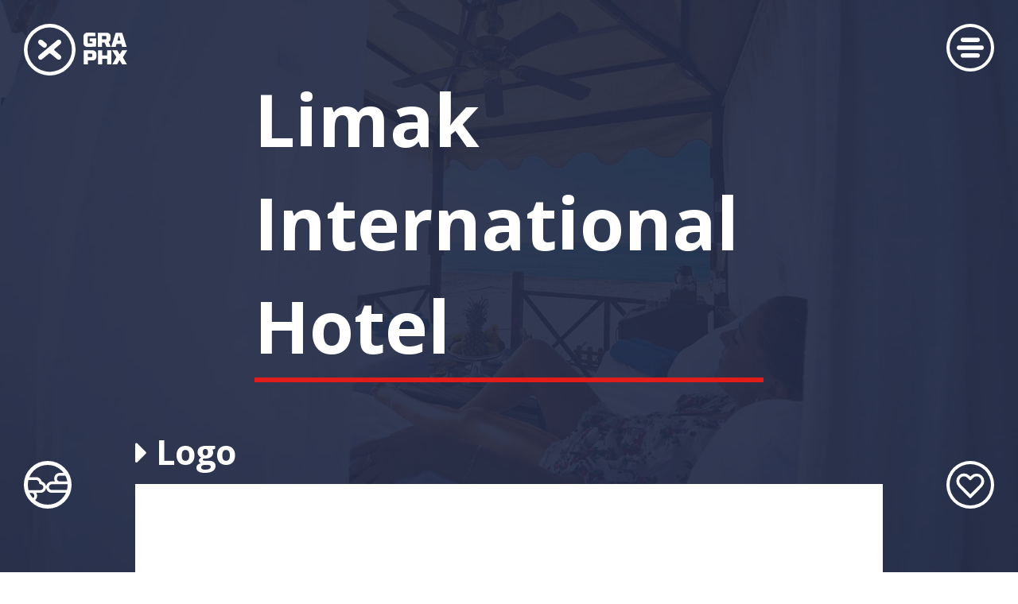

--- FILE ---
content_type: text/html; charset=UTF-8
request_url: https://graphxajans.com/xwork/limak-international-hotel/12
body_size: 3303
content:
<!doctype html>
<html>
<head>
<meta charset="utf-8">
<title>Graphx Ajans</title>
<meta charset="utf-8">
<base href="https://graphxajans.com">
<meta name="viewport" content="width=device-width, initial-scale=1">
<meta name="copyright" content="Graphx Ajans"/>
<meta name="description" content="Graphx Ajans"/>
<meta name="keywords" content="Graphx Ajans"/>
<meta name="abstract" content="Graphx Ajans"/>
<meta name="url"/>
<meta name="author" content="Graphx Ajans"/>
<meta name="rating" content="http://www.graphxajans.com/"/>
<meta name="robots" content="ALL"/>
<meta http-equiv="content-language" content="tr"/>
<link rel="icon" type="image/png" href="_images/icon.png">
<link rel="icon" href="_images/icon.ico" type="image/x-icon"/>
<link rel="stylesheet" type="text/css" href="_css/bootstrap.min.css">
<link href="https://fonts.googleapis.com/css?family=Open+Sans:400,700,800&subset=latin-ext" rel="stylesheet">
<link rel="stylesheet" href="_modules/owl/assets/owl.carousel.css">
<link rel="stylesheet" href="_css/StyleSheet.css">
<meta property="og:title" content="Graphx Ajans"/>
<meta property="og:url" content="http://www.graphxajans.com/"/>
<meta property="og:site_name" content="Graphx Ajans"/>
<meta property="og:image" content="http://www.graphxajans.com/_img/fb_cover.jpg" />
<meta property="og:type" content="website"/>
<meta property="og:description" content="Graphx Ajans" />
<!--<link rel="stylesheet" type="text/css" href="_css/xWork.css">-->
<script type="f2a88b470e088a74f5d6359c-text/javascript">
	(function(a,b){if(/(android|bb\d+|meego).+mobile|avantgo|bada\/|blackberry|blazer|compal|elaine|fennec|hiptop|iemobile|ip(hone|od)|iris|kindle|lge |maemo|midp|mmp|mobile.+firefox|netfront|opera m(ob|in)i|palm( os)?|phone|p(ixi|re)\/|plucker|pocket|psp|series(4|6)0|symbian|treo|up\.(browser|link)|vodafone|wap|windows ce|xda|xiino/i.test(a)||/1207|6310|6590|3gso|4thp|50[1-6]i|770s|802s|a wa|abac|ac(er|oo|s\-)|ai(ko|rn)|al(av|ca|co)|amoi|an(ex|ny|yw)|aptu|ar(ch|go)|as(te|us)|attw|au(di|\-m|r |s )|avan|be(ck|ll|nq)|bi(lb|rd)|bl(ac|az)|br(e|v)w|bumb|bw\-(n|u)|c55\/|capi|ccwa|cdm\-|cell|chtm|cldc|cmd\-|co(mp|nd)|craw|da(it|ll|ng)|dbte|dc\-s|devi|dica|dmob|do(c|p)o|ds(12|\-d)|el(49|ai)|em(l2|ul)|er(ic|k0)|esl8|ez([4-7]0|os|wa|ze)|fetc|fly(\-|_)|g1 u|g560|gene|gf\-5|g\-mo|go(\.w|od)|gr(ad|un)|haie|hcit|hd\-(m|p|t)|hei\-|hi(pt|ta)|hp( i|ip)|hs\-c|ht(c(\-| |_|a|g|p|s|t)|tp)|hu(aw|tc)|i\-(20|go|ma)|i230|iac( |\-|\/)|ibro|idea|ig01|ikom|im1k|inno|ipaq|iris|ja(t|v)a|jbro|jemu|jigs|kddi|keji|kgt( |\/)|klon|kpt |kwc\-|kyo(c|k)|le(no|xi)|lg( g|\/(k|l|u)|50|54|\-[a-w])|libw|lynx|m1\-w|m3ga|m50\/|ma(te|ui|xo)|mc(01|21|ca)|m\-cr|me(rc|ri)|mi(o8|oa|ts)|mmef|mo(01|02|bi|de|do|t(\-| |o|v)|zz)|mt(50|p1|v )|mwbp|mywa|n10[0-2]|n20[2-3]|n30(0|2)|n50(0|2|5)|n7(0(0|1)|10)|ne((c|m)\-|on|tf|wf|wg|wt)|nok(6|i)|nzph|o2im|op(ti|wv)|oran|owg1|p800|pan(a|d|t)|pdxg|pg(13|\-([1-8]|c))|phil|pire|pl(ay|uc)|pn\-2|po(ck|rt|se)|prox|psio|pt\-g|qa\-a|qc(07|12|21|32|60|\-[2-7]|i\-)|qtek|r380|r600|raks|rim9|ro(ve|zo)|s55\/|sa(ge|ma|mm|ms|ny|va)|sc(01|h\-|oo|p\-)|sdk\/|se(c(\-|0|1)|47|mc|nd|ri)|sgh\-|shar|sie(\-|m)|sk\-0|sl(45|id)|sm(al|ar|b3|it|t5)|so(ft|ny)|sp(01|h\-|v\-|v )|sy(01|mb)|t2(18|50)|t6(00|10|18)|ta(gt|lk)|tcl\-|tdg\-|tel(i|m)|tim\-|t\-mo|to(pl|sh)|ts(70|m\-|m3|m5)|tx\-9|up(\.b|g1|si)|utst|v400|v750|veri|vi(rg|te)|vk(40|5[0-3]|\-v)|vm40|voda|vulc|vx(52|53|60|61|70|80|81|83|85|98)|w3c(\-| )|webc|whit|wi(g |nc|nw)|wmlb|wonu|x700|yas\-|your|zeto|zte\-/i.test(a.substr(0,4)))window.location=b})(navigator.userAgent||navigator.vendor||window.opera,"https:\/\/www.graphxajans.com\/m\/xwork/limak-international-hotel/12");
</script>
</head>

<body>
<div class="header">
<a href="index.html">
  <div class="logo logoWhite">
    <div class="logoType logoTypeWhite"></div>
  </div>
 </a>
  <div class="menuIcon">
  	 <div class="iconMenu"><img src="_images/menuIconWhite.svg"></div>
     <div class="menuItems">
     	<ul>
        	<li><a href="xworks">Works <span></span></a></li>
        	<li><a href="xculture">Culture <span></span></a></li>
        	<li><a href="xnews">News <span></span></a></li>
        	<li><a href="xcontact">Contact <span></span></a></li>
        </ul>

     </div>
   </div>
</div>
<div class="footer">
  <div class="region regionWhite">
  	<div class="regionItems">
    	<ul>
        	<li><a href="#">Antalya <span></span></a></li>
        	<li><a href="#">İstanbul <span></span></a></li>
      
        </ul>
    </div>
  </div>

  <div class="social">
  	<div class="socialIcon"><img src="_images/socialWhite.svg"></div>
  	<div class="socialItems">
    	<ul>
        	<li><a href="https://www.facebook.com/graphxagency/" target="new">Facebook <span></span></a></li>
        	<li><a href="https://twitter.com/graphxagency" target="new">Twitter <span></span></a></li>
        	<li><a href="https://www.instagram.com/graphxagency/" target="new">Instagram <span></span></a></li>
        </ul>
    </div>
  </div>
</div>

<!-- Global site tag (gtag.js) - Google Analytics -->
<script async src="https://www.googletagmanager.com/gtag/js?id=UA-43453809-1" type="f2a88b470e088a74f5d6359c-text/javascript"></script>
<script type="f2a88b470e088a74f5d6359c-text/javascript">
  window.dataLayer = window.dataLayer || [];
  function gtag(){dataLayer.push(arguments);}
  gtag('js', new Date());

  gtag('config', 'UA-43453809-1');
</script>


<div class="subPageCover"> 
	<div class="subCoverImg"><img src="_images/limakCover.jpg"></div>
    <div class="subPageCoverTxt">
        <div class="subCoverTitle" style="font-size:5.7em">Limak International Hotel</div>
        <div class="subCoverSmall"></div>
    </div>
</div>
<div class="clearfix"></div>

<div class="container workDetailContainer">
	
				<div class="workItem" style="padding:0px 100px;">
					<div class="workItemTitle" style="color:white;"><i class="fa fa-caret-right" aria-hidden="true"></i> Logo</div>
					<img class="works" data-original="_images/limakLogo.jpg">	
				</div>
			
				<div class="workItem" style="padding:0px 100px;">
					<div class="workItemTitle"><i class="fa fa-caret-right" aria-hidden="true"></i> Broşür</div>
					<img class="works" data-original="_images/limakBrosur1.jpg">	
				</div>
			
				<div class="workItem" style="padding:0px 100px;">
					
					<img class="works" data-original="_images/limakBrosur2.jpg">	
				</div>
			
				<div class="workItem" style="padding:0px 100px;">
					
					<img class="works" data-original="_images/limakBrosur3.jpg">	
				</div>
			
				<div class="workItem" style="padding:0px 100px;">
					
					<img class="works" data-original="_images/limakBrosur4.jpg">	
				</div>
			
				<div class="workItem" style="padding:0px 100px;">
					
					<img class="works" data-original="_images/limakBrosur5.jpg">	
				</div>
			
				<div class="workItem" style="padding:0px 100px;">
					
					<img class="works" data-original="_images/limakBrosur6.jpg">	
				</div>
			    
    
    
</div>




<div class="container-fluid subPageNav">
	<div class="col-lg-6 col-md-6 col-sm-6 hidden-xs subPageNavL">
      <a href="xworks">
    	<div class="subNavImg"><img src="_images/xWorkSubNav.jpg"></div>
    	<div class="subNavTxt">x Works</div>	
     </a>
    </div>
    <div class="col-lg-6 col-md-6 col-sm-6 hidden-xs subPageNavR">
      <a href="xculture">
    	<div class="subNavImg"><img src="_images/xCultureSmall.jpg"></div>
    	<div class="subNavTxt">x Culture</div>
      </a>
    </div>

</div>
<div class="clearfix"></div>
 <div class="container">
      <div class="homeFooter">
        Copyright © 2026 Graphx Agency <div>Made with <span class="xicon-graphx_x"><span class="path1"></span><span class="path2"></span></span>&nbsp;&nbsp;&nbsp;&nbsp;&nbsp;&nbsp;&nbsp;&nbsp;&nbsp; in Antalya</div>
     </div>
 </div>
 <link rel="stylesheet" type="text/css" href="x/style.css">











<script src="https://code.jquery.com/jquery-2.2.4.min.js" integrity="sha256-BbhdlvQf/xTY9gja0Dq3HiwQF8LaCRTXxZKRutelT44=" crossorigin="anonymous" type="f2a88b470e088a74f5d6359c-text/javascript"></script> 
<script src="_js/bootstrap.min.js" type="f2a88b470e088a74f5d6359c-text/javascript"></script> 
<script src="https://use.fontawesome.com/fae25e7b4a.js" type="f2a88b470e088a74f5d6359c-text/javascript"></script> 
<script src="_modules/lazy/node_modules/jquery-lazyload/jquery.lazyload.js" type="f2a88b470e088a74f5d6359c-text/javascript"></script>
<script type="f2a88b470e088a74f5d6359c-text/javascript" src="_js/statics.js"></script>
<script type="f2a88b470e088a74f5d6359c-text/javascript">
$(document).ready(function(e) {
    console.log('Page OK');
	
	$(function(){
		$('img.works').lazyload({
			effect : "fadeIn"
		});
	});
	
	
	
});
</script>
<script src="/cdn-cgi/scripts/7d0fa10a/cloudflare-static/rocket-loader.min.js" data-cf-settings="f2a88b470e088a74f5d6359c-|49" defer></script><script defer src="https://static.cloudflareinsights.com/beacon.min.js/vcd15cbe7772f49c399c6a5babf22c1241717689176015" integrity="sha512-ZpsOmlRQV6y907TI0dKBHq9Md29nnaEIPlkf84rnaERnq6zvWvPUqr2ft8M1aS28oN72PdrCzSjY4U6VaAw1EQ==" data-cf-beacon='{"version":"2024.11.0","token":"d51481141ac14dbf91043151b185d14c","r":1,"server_timing":{"name":{"cfCacheStatus":true,"cfEdge":true,"cfExtPri":true,"cfL4":true,"cfOrigin":true,"cfSpeedBrain":true},"location_startswith":null}}' crossorigin="anonymous"></script>
</body>
</html>

--- FILE ---
content_type: text/css
request_url: https://graphxajans.com/_css/StyleSheet.css
body_size: 3721
content:
@charset "utf-8";
html {
	position: relative;
	min-height: 100%;
	height:100%;

}
body {
	font-family: 'Open Sans', sans-serif;
	-webkit-font-smoothing: antialiased;
	text-shadow: none;
	background: #ffffff;
	text-align: left;
	margin: auto;
	font-weight: 300;
	font-size: 16px;
	height:100%;
	
}
a:hover {
	text-decoration: none !important;
}
img {
	display: block;
	width: 100% \9;
	max-width: 100%;
	height: auto;
}
.row {
	margin-right: 0;
	margin-left: 0;
}
.overlay {
	position: fixed;
	top: 0px;
	left: 0px;
	right: 0px;
	bottom: 0px;
	width: 100%;
	height: 100%;
	background: rgba(0,0,0,0.80);
	z-index: 100;
	display: none;
}
.homeCover {
	/*background: url(../_images/homeCover.jpg) center center no-repeat fixed;*/
	height: 100vh;
	min-height: 100%;
	min-width: 100%;
	-webkit-background-size: cover;
	-moz-background-size: cover;
	-o-background-size: cover;
	background-size: cover;
	position: relative;
	/*z-index: -1;*/
}

.introVid{
	    object-position: center center;
    object-fit: cover;
    width: 100%;
    height: 100%;
   background:fixed;
    -webkit-background-size: cover;
    -moz-background-size: cover;
    -o-background-size: cover;
    background-size: cover;
	position:fixed;
	z-index:-1;
}

.header {
	position: fixed;
	width: 100%;
	z-index: 180;
}
.footer {
	position: fixed;
	width: 100%;
	bottom: 50px;
	z-index: 150;
}
.logo {
	max-width: 120px;
	height: 65px;
	background: url(../_images/graphx_x.svg) left center no-repeat;
	position: absolute;
	top: 30px;
	left: 30px;
}
	.logoWhite{
		background: url(../_images/graphx_x_white.svg) left center no-repeat;
	}

.logoType {
	background: url(../_images/graphx_type.svg) left center no-repeat;
	width: 100%;
	height: 40px;
	margin-left: 75px;
	margin-top: 11px;
}
	.logoTypeWhite{
		background: url(../_images/graphx_type_white.svg) left center no-repeat;
	}


.menuIcon {
	position: absolute;
	top: 30px;
	right: 30px;
	z-index: 5;
	width: 60px;
	height: 60px;
	cursor: pointer;
}
.menuItems {
	display: none;
}
.menuItems ul {
	list-style: none;
	padding: 0px;
	margin: 0px;
	text-align: right;
	margin-left: -10px;
}
.menuItems ul li {
	margin: 15px 0px;
	opacity: 0;
}
.menuItems ul li a {
	color: black;
	font-weight: bold;
	font-size: 1.2em;
	position: relative;
	display: inline-block;
}
.menuItems ul li a span {
	display: inline-block;
	width: 0;
	height: 3px;
	background: rgba(255,0,4,1.00);
	position: absolute;
	top: 50%;
	right: 0px;
	z-index: -1;
	transition: all linear 0.3s;
}
.menuItems ul li a:hover > span {
	width: 120%;
	transition: all linear 0.3s;
}
.region {
	position: absolute;
	bottom: 30px;
	left: 30px;
	z-index: 5;
	width: 60px;
	height: 60px;
	border: 5px solid black;
	border-radius: 50%;
	background: url(../_images/clouds.svg) 23px 10px repeat-x;
	background-size: 105px;
	
}
	.regionWhite{
		border: 5px solid white;
		background: url(../_images/cloudsWhite.svg) 23px 10px repeat-x;
		background-size: 105px;
	}
.regionItems {
	margin-top: -145px;
	display: none;
}
.regionItems ul {
	list-style: none;
	padding: 0px;
	margin: 0px;
	text-align: left;
	margin-left: -10px;
}
.regionItems ul li {
	margin: 15px 0px;
	opacity: 0;
}
.regionItems ul li a {
	color: black;
	font-weight: bold;
	font-size: 1.2em;
	position: relative;
	display: inline-block;
}
.regionItems ul li a span {
	display: inline-block;
	width: 0;
	height: 3px;
	background: rgba(255,0,4,1.00);
	position: absolute;
	top: 50%;
	left: 0px;
	z-index: -1;
	transition: all linear 0.3s;
}
.regionItems ul li a:hover > span {
	width: 120%;
	transition: all linear 0.3s;
}
.region:hover {
	animation: cloud-anim 60s infinite;
}
 @-webkit-keyframes cloud-anim {
 0% {
 background: url(../_images/clouds.svg) 23px 10px repeat-x;
 background-size: 105px;
}
 100% {
 background: url(../_images/clouds.svg) 5000px 10px repeat-x;
 background-size: 105px;
}
}
@-moz-keyframes cloud-anim {
 0% {
 background: url(../_images/clouds.svg) 23px 10px repeat-x;
 background-size: 105px;
}
 100% {
 background: url(../_images/clouds.svg) 5000px 10px repeat-x;
 background-size: 105px;
}
}
@-o-keyframes cloud-anim {
 0% {
 background: url(../_images/clouds.svg) 23px 10px repeat-x;
 background-size: 105px;
}
 100% {
 background: url(../_images/clouds.svg) 5000px 10px repeat-x;
 background-size: 105px;
}
}
@keyframes cloud-anim {
 0% {
 background: url(../_images/clouds.svg) 23px 10px repeat-x;
 background-size: 105px;
}
 100% {
 background: url(../_images/clouds.svg) 5000px 10px repeat-x;
 background-size: 105px;
}
}
.social {
	position: absolute;
	bottom: 30px;
	right: 30px;
	z-index: 5;
	width: 60px;
	height: 60px;
}
	.socialItems {
	margin-top: -204px;
	display: none;
	}
	.socialItems ul {
		list-style: none;
		padding: 0px;
		margin: 0px;
		text-align: left;
		margin-left: -10px;
	}
	.socialItems ul li {
		margin: 15px 0px;
		opacity: 0;
	}
	.socialItems ul li a {
		color: black;
		font-weight: bold;
		font-size: 1.2em;
		position: relative;
		display: inline-block;
	}
	.socialItems ul li a span {
		display: inline-block;
		width: 0;
		height: 3px;
		background: rgba(255,0,4,1.00);
		position: absolute;
		top: 50%;
		left: 0px;
		z-index: -1;
		transition: all linear 0.3s;
	}
	.socialItems ul li a:hover > span {
		width: 120%;
		transition: all linear 0.3s;
	}





.downArrow {
	position: absolute;
	left: 50%;
	transform: translateX(-50%);
	font-size: 3em;
	color: #e1221c;
	-webkit-animation: scroll-anim 3s infinite;
	-moz-animation: scroll-anim 3s infinite;
	-o-animation: scroll-anim 3s infinite;
	animation: scroll-anim 3s infinite;
	cursor: pointer;
}
 @-webkit-keyframes scroll-anim {
 0% {
bottom: 85px;
}
50% {
 bottom: 50px;
}
 100% {
bottom: 85px;
}
}
@-moz-keyframes scroll-anim {
 0% {
opacity: 0;
}
 100% {
opacity: 1;
}
}
@-o-keyframes scroll-anim {
 0% {
opacity: 0;
}
 100% {
opacity: 1;
}
}
@keyframes scroll-anim {
 0% {
bottom: 85px;
}
50% {
 bottom: 50px;
}
 100% {
bottom: 85px;
}
}
.whiteBg {
	padding: 0px;
	background: white;
}
.short {
	position: relative;
	padding: 0px;
}
.shortImg {
}
.shortTitle {
	display: inline-block;
	font-size: 6em;
	font-weight: bold;
	color: white;
	bottom: 270px;
	position: absolute;
	left: 150px;
}
.shortTxt {
	/*max-width: 445px;
	display: inline-block;
	background: red;
	position: absolute;
	right: 105px;
	bottom: 190px;
	color: white;
	padding: 80px;
	font-size: 0.9em;*/
	    max-width: 616px;
    display: inline-block;
    background: red;
    position: absolute;
    right: 0px;
    bottom: 190px;
    color: white;
    padding: 60px;
    font-size: 0.9em;
}
.shortGrey {
	width: 450px;
	height: 255px;
	background: #e8e8e8;
	display: inline-block;
	margin-left: 105px;
}
.shortEnd {
	font-weight: bold;
	font-size: 2.5em;
	position: absolute;
	right: 120px;
	bottom: 65px;
	max-width: 403px;
}
.section {
	/*margin: 200px auto;*/
	/*padding: 0px;*/
	padding:200px 0px;
}
.sectionTitle {
	color: #e11c1b;
	font-size: 3em;
	text-align: center;
	font-weight: bold;
}
.sectionTxt {
	text-align: center;
	padding: 20px 100px;
}
.xCulture {
	background: url(../_images/xCultureBg.png) left top no-repeat;
	min-height: 552px;
	position: relative;
}
.leftArrow {
	position: absolute;
	z-index: 150;
	top: 0px;
	bottom: 0px;
	left: 0px;
	width: 50%;
	cursor: url(../_images/leftArrow.png), auto;
}
.rightArrow {
	position: absolute;
	z-index: 150;
	top: 0px;
	bottom: 0px;
	right: 0px;
	width: 50%;
	cursor: url(../_images/rightArrow.png), auto;
}
.teamRedBox {
	background: #e11c1b;
	color: white;
	width: 460px;
	height: 501px;
	display: inline-block;
	padding: 60px 50px 100px 50px;
	position: relative;
	z-index: 5;
}
.redBoxBorder {
	background: #e8e8e8;
	width: 76px;
	height: 6px;
	margin-top: 100px;
}
.redBoxDeteail {
}
.redBoxDeteail span {
	display: block;
	padding: 20px 0px;
	font-weight: bold;
	font-size: 1.2em;
}
.teamImgBox {
	width: 750px;
	height: 502px;
	float: right;
	position: relative;
	margin-top: -457px;
}
.teamImgItem {
}
.teamShadow {
	position: absolute;
	left: 0px;
	bottom: -6px;
	background: url(../_images/shadowBg.png) left bottom repeat-x;
	height: 100%;
	width: 100%;
}
.teamImgTitle {
	position: absolute;
	color: white;
	font-weight: bold;
	font-size: 6.0em;
	bottom: 18px;
	left: 80px;
}
.teamSeeMore {
	position: absolute;
	right: 14px;
	bottom: 10px;
	color: white;
	font-weight: 300;
	border-bottom: 1px solid white;
}
.contactBox {
	color: white;
	width: 305px;
	height: 380px;
	position: absolute;
	right: 0px;
	top: -380px;
}
.redBox {
	background: #e11c1b;
	width: 100%;
	height: 100%;
	padding: 40px;
}
.redBox span {
	font-weight: bold;
	font-size: 1.4em;
	display: inline-block;
	padding: 10px 0px 5px 0px;
}
.contactBoxCity {
	color: #e11c1b;
	font-size: 3.6em;
	font-weight: bold;
	text-align: center;
	margin-bottom: -19px;
}
.homeFooter {
	padding-top: 17px;
	font-size: 0.8em;
}
.homeFooter div {
	display: inline-block;
	padding-left: 150px;
	position: absolute;
}
.homeFooter div>span {
	font-size: 26px;
	position: absolute;
	margin-left: 2px;
	margin-top: -3px;
}
.subPageCover {
	background: #312633;
	position: relative;
	
}
.subCoverImg {

	
}
.subCoverImg img {
		opacity: 0.3;
}
.subCoverTitle {
	font-size: 7em;
	color: white;
	border-bottom: 6px solid #e11c1b;
	font-weight: bold;
}

	.newsCoverTitle{
		font-size: 3.8em;
		color: white;
		border-bottom: 6px solid #e11c1b;
		font-weight: bold;
		line-height: 1em;
		text-align: center;
		padding-bottom: 30px;
		margin-bottom: 20px;
		    max-width: 750px;
	}

.subPageCoverTxt {
	position: absolute;
	top: 40%;
	left: 50%;
	transform: translate(-50%, -50%);
}
.subCoverSmall {
	text-align: center;
	color: white;
	padding-top: 10px;
	font-size: 0.8em;
}
	.newsCoverSmall{
		text-align: center;
		color: white;
		padding-top: 10px;
		font-size: 1em;
	}


.personItem{
	display:flex;
}
	.personImgL{
		text-align: right;
		padding:0px;
	}
	
	.personImgR{
		padding:0px;
	}
		.personImgL img, .personImgR img{
			display:inline-block;
		}
	
	.personDescR{
		padding-top: 5%;
    	padding-left: 85px;
		
	}
	
	.personDescL{
		text-align:right;
		padding-top: 5%;
    	padding-right: 85px;
	}
	
	
	.personType{
		font-size: 4em;
    	font-weight: bold;
	}
	
	.personTxt{
		max-width: 375px;
		line-height: 2.5rem;
		padding-top: 20px;
		display:inline-block;
	}
	.personBorder{
		width: 76px;
		height: 6px;
		display:inline-block;		
		margin-bottom: 10px;
		margin-top: 100px;
	} 
	
	.personName{
		font-weight: bold;
		font-size: 1.3em;
	
	}
	.personTitle{
		padding-top: 7px;
	}
	
.redBg{
	background: #e11c1b;
	color:white;
}

.blackBg{
	background:black;
	color:white;
}

.greyBg{background:#f2f2f2;
	color:black;
}

.subPageNav{ padding:0px;}
	.subPageNavL{padding:0px; max-height:370px; overflow:hidden; position:relative;}
	.subPageNavR{padding:0px;max-height:370px; overflow:hidden; position:relative;}
	
	.subPageNavL:hover > .subNavImg img,.subPageNavR:hover > .subNavImg img{
		opacity:0.6;
	}
	
	.subNavImg{background:#312633;}
		.subNavImg img{opacity:0.4; transition:all linear 0.3s;}
	
	.subNavTxt{
		position:absolute;
		top:50%;
		left:50%;
		transform:translate(-50%,-50%);
		color:white;
		font-size:2em;
		font-weight:bold;
	}
		.subNavTxt:after{
			content:url(../_images/xArrow.png);
			position:absolute;
			top:30px;
			left:50%;
			transform:translateX(-50%);
		}





.blogContainer{
    padding: 0px 170px;
	margin-bottom:100px;
	margin-top:40px;
}


.blogDate{
	    color: #777;
    font-size: 16px;
    margin-top: 0;
	transition:color linear 0.2s;
}

.blogItem{
	    border-bottom: 1px solid #eee;
		margin:20px  0px 20px 0px;;
		padding:20px 40px;
		position:relative;
		background:url(../_images/graphx_x_white.svg) 770px 160px no-repeat;
		background-size:15px;
		
}
	.blogItem a{color: #333; transition:color linear 0.2s;} 
	
	.blogItem:after{
		position:absolute;
		content:' ';
		top:0px;
		left:0px;
		width:0px;
		height:100%;
		background-color:#e11c1b;
		transform-origin:left;
		transition:width 0.25s ease;
		z-index:-1;
	}
	
	.blogItem:hover::after{
		width:100%;
	}

.blogItem:hover > a, .blogItem:hover .blogDate{
	color:white !important;
}


.blogTitle{  font-size:36px;  font-weight: 700;
    line-height: 40px;}

.blogShort{      margin: 0 0 10px;
    font-weight: 300;
    margin-top: 15px;}
	

.blogPostDetail{
	    font-size: 20px;
}

.blogPostDetail p{
	margin:0px 0px 30px;
	    line-height: 30px;
}

.worksFilter{
	margin:40px 0px;
	display:flex;
	justify-content:space-around;
}
	.worksFilter a{
		color:black;
		display:block;
		
	}
	
	.worksFilter a.active{
		color:#e11c1b;
		border-bottom:2px solid black;
	}

.workItem{position:relative; margin-bottom:30px;}

.workItemTitle{font-weight:bold; margin:10px 0px; 
    font-size: 43px;}

.workImg{background:#312633;}
.workImg img{transition:all linear 0.3s;}

.workTxt{ position:absolute; top:50%; left:50%; transform:translate(-50%,-50%); opacity:0; color:white; font-size:0.9em; font-weight:bold; transition:all linear 0.3s; text-align:center; }

.workTxt > hr{
	border-top: 3px solid red;
}

.workTxt span{font-size:3em !important;}

	.workItem:hover .workTxt{
		opacity:1;
	}
	
	.workItem:hover .workImg img{
		opacity:0.3;
	}


/**Contact*****/

.contactRedBox{
	    background: red;
    color: white;
    padding: 40px;
    position: relative;
    transform: translateY(-30%);
}

.contactContainer{
	padding:0px 250px;
}

	.contactIcons{
		text-align:right;
		    margin-bottom: 15px;
	}
	
	.contactIcons img{
		display:inline-block;
	}
	
	.contactTxt{
		padding-top:7px;
	}
	.contactTxt a {
		color:white;
		padding-top:5px;
		display:inline-block;
	}

.contactForm{
	margin-bottom:30px;
}

.formInput{
	padding: 0px;
    margin-bottom: 15px;
}

	.formInput:first-child{
		padding-left: 0px;
		padding-right:5px;
	}
	
	.formInput:nth-child(2){
		padding-right:0px;
		padding-left:5px;
	}

.formInput input{
	    border-radius: 0px;
    border-color: black;
    padding: 20px;
	transition:all linear 0.3s;
}

.formInput textarea{
	    border-radius: 0px;
    border-color: black;
	padding:20px;
	min-height: 200px;
}



.form-control:focus {
    border-color: #e11c1b;
    outline: 0;
    -webkit-box-shadow: none;
    box-shadow: none;
		transition:all linear 0.3s;
}

.formButton{ text-align:center;}
	.formButton button{
		background: #e11c1b;
		border:none;
		padding:10px 50px;
		color:white;
		border-radius:150px;
	}

.workDetailContainer{
	position:relative;
	z-index:150;
	margin-top:-15%;
}

.brandsBox{ display:flex;align-content:space-between; flex-wrap:wrap; }
	.brandsBox a{
		    display: block;
			background: #f7f7f7;
			margin: 0px 10px 20px 10px;
	}




--- FILE ---
content_type: text/css
request_url: https://graphxajans.com/x/style.css
body_size: 24
content:
@font-face {
  font-family: 'graphx';
  src:  url('fonts/graphx.eot?q4nna5');
  src:  url('fonts/graphx.eot?q4nna5#iefix') format('embedded-opentype'),
    url('fonts/graphx.ttf?q4nna5') format('truetype'),
    url('fonts/graphx.woff?q4nna5') format('woff'),
    url('fonts/graphx.svg?q4nna5#graphx') format('svg');
  font-weight: normal;
  font-style: normal;
}

[class^="xicon-"], [class*=" xicon-"] {
  /* use !important to prevent issues with browser extensions that change fonts */
  font-family: 'graphx' !important;
  speak: none;
  font-style: normal;
  font-weight: normal;
  font-variant: normal;
  text-transform: none;
  line-height: 1;

  /* Better Font Rendering =========== */
  -webkit-font-smoothing: antialiased;
  -moz-osx-font-smoothing: grayscale;
}

.xicon-graphx_type:before {
  content: "\e900";
}
.xicon-graphx_x .path1:before {
  content: "\e901";
  color: rgb(29, 29, 27);
}
.xicon-graphx_x .path2:before {
  content: "\e902";
  margin-left: -1em;  
  color: rgb(225, 34, 28);
}



--- FILE ---
content_type: image/svg+xml
request_url: https://graphxajans.com/_images/graphx_x_white.svg
body_size: 140
content:
<svg xmlns="http://www.w3.org/2000/svg" viewBox="0 0 113.39 113.39"><defs><style>.cls-1{fill:#fff;}</style></defs><title>x_logo</title><g id="Layer_2" data-name="Layer 2"><g id="Isolation_Mode" data-name="Isolation Mode"><path class="cls-1" d="M105.43,56.69A48.74,48.74,0,1,1,56.69,8a48.74,48.74,0,0,1,48.74,48.74m8,0a56.69,56.69,0,1,0-56.69,56.69,56.69,56.69,0,0,0,56.69-56.69"/><path class="cls-1" d="M50.43,46.86a5.26,5.26,0,0,1-1.6,3.86,6.06,6.06,0,0,1-1.77,1.32,6.33,6.33,0,0,1-2.15.28,6.07,6.07,0,0,1-3.86-1.6l-7.7-6.34a5.33,5.33,0,0,1-2-4.25,5.26,5.26,0,0,1,1.6-3.86,5.35,5.35,0,0,1,3.92-1.66,6,6,0,0,1,3.81,1.54l8.2,6.78a4.79,4.79,0,0,1,1.6,3.92M82.07,73.25a5.35,5.35,0,0,1-1.66,3.92,5.26,5.26,0,0,1-3.86,1.6,6,6,0,0,1-3.81-1.55L59.07,65.8a3.9,3.9,0,0,0-2.48-1,3.68,3.68,0,0,0-2.26,1L40.64,77.22a6,6,0,0,1-3.81,1.55A5.49,5.49,0,0,1,33.35,69l39.4-32.83a6,6,0,0,1,3.81-1.54A5.49,5.49,0,0,1,80,44.39L67.18,55.15a2.27,2.27,0,0,0,0,3.09L80,69a5.32,5.32,0,0,1,2,4.25"/></g></g></svg>

--- FILE ---
content_type: image/svg+xml
request_url: https://graphxajans.com/_images/graphx_type_white.svg
body_size: 338
content:
<svg xmlns="http://www.w3.org/2000/svg" viewBox="0 0 85.1 62.02"><defs><style>.cls-1{fill:#fff;}</style></defs><title>graphx_type</title><g id="Layer_2" data-name="Layer 2"><g id="Isolation_Mode" data-name="Isolation Mode"><path class="cls-1" d="M11.91,11.39H24.83L24.44,26a1.34,1.34,0,0,1-1.26,1.38s-8.6.59-15,.59C2.75,28,0,24.44,0,20.51v-13C0,3.54,2.75,0,8.21,0c6.56,0,15,.35,15,.35l0,6.52H10.45A2,2,0,0,0,8.13,9.12v9.74a2,2,0,0,0,2.32,2.24l6.8,0,0-3.42-5.38-.39Z"/><path class="cls-1" d="M36.11,27.74H27.93V.24H44.48c5.5,0,8.25,3.42,8.25,7.35v4.36A6.71,6.71,0,0,1,49,18.23l4.13,9.51H44.63l-3.69-8.41H36.11Zm8.53-16.93V9a2,2,0,0,0-2.32-2.24H36.11v6.33h6.21A2,2,0,0,0,44.63,10.81Z"/><path class="cls-1" d="M73.51,22H64.32l-1.57,5.74h-8.8S61.61,3.42,62.23,1.45C62.59.27,62.71.24,64.32.24h9.16c1.61,0,1.73,0,2.12,1.22.63,2,8.25,26.29,8.25,26.29H75.08ZM66,15.32h5.82L69.38,6.4h-.94Z"/><path class="cls-1" d="M8.49,62H.31V34.52H16.86c5.5,0,8.25,3.3,8.25,7.27v5.34c0,3.93-2.75,7.27-8.25,7.27H8.49ZM17,45.64V43.28A2,2,0,0,0,14.66,41H8.49v6.84h6.17A2,2,0,0,0,17,45.64Z"/><path class="cls-1" d="M28.17,34.52h8.17V44.58H46V34.52h8.17V62H46V51.3H36.34V62H28.17Z"/><path class="cls-1" d="M76.69,48.35,84.43,62H75.2l-5-8.49h-.08L65.3,62H56.07l7.86-14L55.71,34.52h9.94l4.71,8.17h0l4.79-8.17h9.9Z"/></g></g></svg>

--- FILE ---
content_type: application/javascript
request_url: https://graphxajans.com/_js/statics.js
body_size: 195
content:
$(function(){
	"use strict";
		$(window).scroll(function() {
			var cover = $('.subPageCover').height();
			
				if($(this).scrollTop() >= 110){
					$('.region').removeClass('regionWhite');
					$('.socialIcon img').attr('src','_images/social.svg');
				}else{
					$('.region').addClass('regionWhite');
					$('.socialIcon img').attr('src','_images/socialWhite.svg');
				}
				if($(this).scrollTop() > cover){
					$('.iconMenu img').attr('src','_images/menuIcon.svg');
					$('.menuItems ul li a, .socialItems ul li a, .regionItems ul li a ').css('color','black');
					
					$('.logo').removeClass('logoWhite');
					$('.logoType').removeClass('logoTypeWhite');
					
				}else{
					$('.iconMenu img').attr('src','_images/menuIconWhite.svg');
					$('.menuItems ul li a, .socialItems ul li a, .regionItems ul li a ').css('color','white');
					
					$('.logo').addClass('logoWhite');
					$('.logoType').addClass('logoTypeWhite');
				}
			
		});
	});
	
	
	var menuStt = 0;
	$('.iconMenu').on('click',function(){
		"use strict";
		if(menuStt == 0){
			$('.menuItems').show('fast');
			$('.menuItems ul li').each(function(i) {
              	$(this).delay(i * 200).fadeTo(200,1);
            });
			menuStt = 1;
		}else{
			$('.menuItems ul li').each(function() {
              	$(this).fadeOut('fast');
            });
			
			$('.menuItems').hide('fast');
			menuStt= 0;
		}
	});
	
	var regionStt = 0;
	$('.region').on('click',function(){
		"use strict";
		if(regionStt == 0){
			$('.regionItems').show('fast');
			$('.regionItems ul li').each(function(i) {
              	$(this).delay(i * 500).fadeTo(500,1);
            });
			regionStt = 1;
		}else{
			$('.regionItems ul li').each(function(i) {
              	$(this).fadeOut('fast');
            });
			
			$('.regionItems').hide();
			regionStt = 0;
		}
	});
	
	
	var socialStt = 0;
	$('.social').on('click',function(){
		"use strict";
		if(socialStt == 0){
			$('.socialItems').show('fast');
			$('.socialItems ul li').each(function(i) {
              	$(this).delay(i * 500).fadeTo(500,1);
            });
			socialStt = 1;
		}else{
			$('.socialItems ul li').each(function(i) {
              	$(this).fadeOut('fast');
            });
			
			$('.socialItems').hide();
			socialStt = 0;
		}
	});

--- FILE ---
content_type: image/svg+xml
request_url: https://graphxajans.com/_images/menuIconWhite.svg
body_size: -147
content:
<svg xmlns="http://www.w3.org/2000/svg" viewBox="0 0 60 60"><defs><style>.cls-1{fill:#fff;}</style></defs><title>menu</title><g id="Layer_2" data-name="Layer 2"><g id="Isolation_Mode" data-name="Isolation Mode"><path class="cls-1" d="M30,4A26,26,0,1,1,4,30,26,26,0,0,1,30,4m0-4A30,30,0,1,0,60,30,30,30,0,0,0,30,0Z"/><path class="cls-1" d="M44.19,32.74H15.84a2.75,2.75,0,0,1,0-5.5H44.19a2.75,2.75,0,0,1,0,5.5Z"/><path class="cls-1" d="M39.23,42.58H20.8a2.75,2.75,0,0,1,0-5.5H39.23a2.75,2.75,0,0,1,0,5.5Z"/><path class="cls-1" d="M39.23,22.89H20.8a2.75,2.75,0,0,1,0-5.5H39.23a2.75,2.75,0,0,1,0,5.5Z"/></g></g></svg>

--- FILE ---
content_type: image/svg+xml
request_url: https://graphxajans.com/_images/cloudsWhite.svg
body_size: 524
content:
<?xml version="1.0" encoding="utf-8"?>
<!-- Generator: Adobe Illustrator 20.0.0, SVG Export Plug-In . SVG Version: 6.00 Build 0)  -->
<svg version="1.1" id="Layer_1" xmlns="http://www.w3.org/2000/svg" xmlns:xlink="http://www.w3.org/1999/xlink" x="0px" y="0px"
	 viewBox="0 0 121.1 41.3" style="enable-background:new 0 0 121.1 41.3;" xml:space="preserve">
<style type="text/css">
	.st0{fill:#FFFFFF;}
</style>
<title>Asset 1</title>
<g id="Layer_2">
	<g id="Layer_1-2">
		<path class="st0" d="M53.5,0H19.9c-4.5,0-8.2,3.7-8.2,8.2c0,1.5,0.4,2.9,1.2,4.2H8.2c-4.5,0-8.2,3.7-8.2,8.2l0,0l0,0l0,0
			c0,4.5,3.7,8.2,8.2,8.2h36.7c4.5,0,8.2-3.7,8.2-8.2l0,0l0,0l0,0c0-1.5-0.4-2.9-1.2-4.2h1.5c4.5-0.2,8.1-4,7.9-8.5
			C61.3,3.6,57.8,0.1,53.5,0z M44.9,24.8H8.2C5.9,24.8,4,23,4,20.6s1.9-4.2,4.2-4.2h36.7c2.3,0,4.2,1.9,4.2,4.2S47.3,24.8,44.9,24.8
			L44.9,24.8z M53.5,12.4h-7.7h-0.3h-0.5h-25c-2.3,0.1-4.3-1.7-4.4-4s1.7-4.3,4-4.4c0.1,0,0.3,0,0.4,0h33.6c2.3,0.1,4.1,2.1,4,4.4
			C57.4,10.6,55.7,12.3,53.5,12.4L53.5,12.4z"/>
		<path class="st0" d="M121.1,20.6L121.1,20.6L121.1,20.6c0-3.8-2.7-7.2-6.4-8c-0.8-3.7-4.2-6.4-8-6.4h-27c-4.5,0-8.2,3.7-8.2,8.2
			c0,1.5,0.4,2.9,1.2,4.2h-2.5c-4.5,0-8.2,3.7-8.2,8.2l0,0c0,3.8,2.7,7.2,6.4,8c0.8,3.7,4.2,6.4,8,6.4h23.5c4.5,0,8.1-3.7,8.2-8.2
			l0,0c0-1.5-0.4-2.9-1.2-4.2h6C117.3,28.9,121,25.2,121.1,20.6L121.1,20.6L121.1,20.6z M112.9,24.9H94.7c-1.1,0-2,0.9-2,2
			s0.9,2,2,2h5.1c2.3,0,4.2,1.9,4.2,4.2c0,2.3-1.9,4.2-4.2,4.2c0,0,0,0,0,0H76.3c-2.3,0-4.2-1.9-4.2-4.2v0c0-1.1-0.9-2-2-2
			c-2.3,0-4.2-1.9-4.2-4.2s1.9-4.2,4.2-4.2h18.2c1.1,0,2-0.9,2-2s-0.9-2-2-2h-8.6c-2.3,0.1-4.3-1.7-4.4-4c-0.1-2.3,1.7-4.3,4-4.4
			c0.1,0,0.3,0,0.4,0h27c2.3,0,4.2,1.9,4.2,4.2v0c0,1.1,0.9,2,2,2c2.3,0,4.2,1.9,4.2,4.2S115.2,24.8,112.9,24.9L112.9,24.9
			L112.9,24.9z"/>
	</g>
</g>
</svg>


--- FILE ---
content_type: image/svg+xml
request_url: https://graphxajans.com/_images/socialWhite.svg
body_size: 63
content:
<svg xmlns="http://www.w3.org/2000/svg" viewBox="0 0 60 60"><defs><style>.cls-1{fill:#fff;}</style></defs><title>Asset 1</title><g id="Layer_2" data-name="Layer 2"><g id="Layer_1-2" data-name="Layer 1"><path class="cls-1" d="M30,4A26,26,0,1,1,4,30,26,26,0,0,1,30,4m0-4A30,30,0,1,0,60,30,30,30,0,0,0,30,0Z"/><path class="cls-1" d="M44.74,18.68A9.34,9.34,0,0,0,38,16h-.06a9.36,9.36,0,0,0-6.76,2.68L30,19.74l-1.14-1.18a9.51,9.51,0,0,0-6.76-2.87H22a9.5,9.5,0,0,0-6.78,2.86,9.78,9.78,0,0,0,0,13.7L28.71,46.19c.34.35.81.81,1.3.81h0c.49,0,1-.46,1.31-.81L44.74,32.44A9.84,9.84,0,0,0,44.74,18.68Zm-2.59,11L30,42,17.87,29.68a6.12,6.12,0,0,1,0-8.59,5.81,5.81,0,0,1,8.34,0l2.5,2.53a1.81,1.81,0,0,0,2.6,0l2.49-2.53a5.84,5.84,0,0,1,8.35,0A6.12,6.12,0,0,1,42.16,29.66Z"/></g></g></svg>